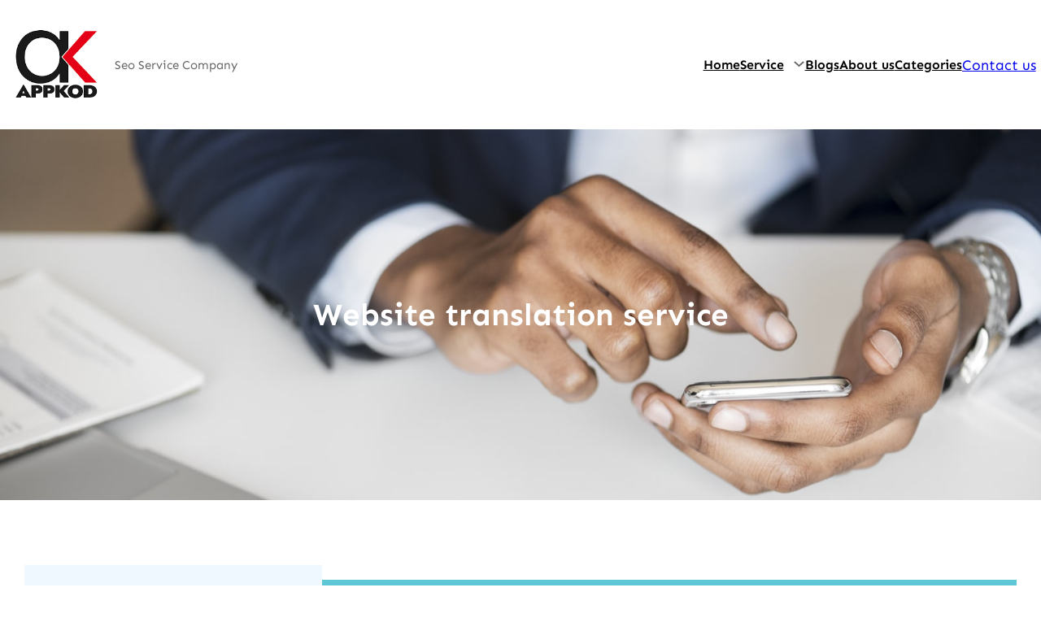

--- FILE ---
content_type: text/html; charset=utf-8
request_url: https://www.google.com/recaptcha/api2/aframe
body_size: 267
content:
<!DOCTYPE HTML><html><head><meta http-equiv="content-type" content="text/html; charset=UTF-8"></head><body><script nonce="-_LPpBWdE3N1d11XdFOTcw">/** Anti-fraud and anti-abuse applications only. See google.com/recaptcha */ try{var clients={'sodar':'https://pagead2.googlesyndication.com/pagead/sodar?'};window.addEventListener("message",function(a){try{if(a.source===window.parent){var b=JSON.parse(a.data);var c=clients[b['id']];if(c){var d=document.createElement('img');d.src=c+b['params']+'&rc='+(localStorage.getItem("rc::a")?sessionStorage.getItem("rc::b"):"");window.document.body.appendChild(d);sessionStorage.setItem("rc::e",parseInt(sessionStorage.getItem("rc::e")||0)+1);localStorage.setItem("rc::h",'1769423593741');}}}catch(b){}});window.parent.postMessage("_grecaptcha_ready", "*");}catch(b){}</script></body></html>

--- FILE ---
content_type: text/css
request_url: https://appkod.com/wp-content/themes/boostup-business/style.css?ver=1.0.3
body_size: 5433
content:
/*
Theme Name: BoostUp Business
Theme URI: 
Author: Anish
Author URI: 
Description: Boostup Business is an exceptional Full Site Editing (FSE) theme, designed specifically for business, consultants etc. This theme is your ultimate choice whether you aim to establish a professional business website or a captivating blog. It boasts a contemporary and elegant design, coupled with an array of customization options and integrated features. With its responsiveness, your website is guaranteed to shine and operate flawlessly across various devices and screen dimensions. Furthermore, its SEO optimization and mobile-friendly design ensure impeccable performance, empowering your business to flourish in the digital realm.
Version: 1.0.3
Requires at least: 5.0
Requires PHP: 7.4
Tested up to: 6.8
License: GNU General Public License v3 or later
License URI: http://www.gnu.org/licenses/gpl-3.0.html
Text Domain: boostup-business
Tags: one-column, custom-colors, custom-menu, custom-logo, editor-style, featured-images, full-site-editing, block-patterns, sticky-post, threaded-comments

This theme, like WordPress, is licensed under the GPL.
Use it to make something cool, have fun, and share what you've learned.
*/

@media (max-width: 768px) {
    .wp-block-group.mobile-aligncenter.is-layout-flex.wp-container-2.wp-block-group-is-layout-flex {
        justify-content: center;
    }

    .wp-block-group.mobile-media-alignjustify.is-content-justification-right.is-nowrap.is-layout-flex.wp-container-7.wp-block-group-is-layout-flex {
        justify-content: space-between;
    }
}

/*
 * Font smoothing.
 * This is a niche setting that will not be available via Global Styles.
 * https://github.com/WordPress/gutenberg/issues/35934
 */
 .wp-block-image.vertical-aligncenter img {
    vertical-align: middle;
  }
  .has-style-box-shadow,
  .has-no-hover-shadow {
   box-shadow: 0 6px 30px 3px #0e0e0e0f;
   transition: 0.5s;
  }
  
  .has-style-box-shadow:hover {
   box-shadow: 1px 4px 20px -2px #0003;
   transform: translateY(-8px);
  }
  
  .editor-styles-wrapper .has-style-box-shadow:hover {
   transform: inherit;
  }
  
  .has-shadow-header {
   box-shadow: 0 10px 10px #0000000a;
   position: relative;
   z-index: 999;
  }
  
  .pulse-animation a {
   position: relative;
   display: block;
   overflow: visible !important;
  }
  
  .pulse-animation a:before {
   content: "";
   width: 100%;
   height: 100%;
   border-radius: 50%;
   background-color: #ffffffbf;
   position: absolute;
   top: 0;
   bottom: 0;
   left: 0;
   right: 0;
   z-index: -1;
   -webkit-animation-name: pulseAnimate;
   animation-name: pulseAnimate;
   -webkit-animation-duration: 1s;
   animation-duration: 1s;
   -webkit-animation-timing-function: ease-out;
   animation-timing-function: ease-out;
   -webkit-animation-iteration-count: infinite;
   animation-iteration-count: infinite;
  }
  
  .wp-block-post-author__avatar img {
   border-radius: 100%;
   vertical-align: middle;
  }
  
  .wp-block-quote {
   padding: 40px;
  }
  
  @keyframes pulseAnimate {
   0% {
    transform: scale(1, 1);
  }
  
  100% {
    transform: scale(1.8, 1.8);
    opacity: 0;
  }
  }
  
  .wp-block-query-pagination {
   margin: 80px 0;
  }
  
  .wp-block-query-pagination .wp-block-query-pagination-numbers {
   margin: 0;
   display: inline-block;
  }
  
  .wp-block-query-pagination .page-numbers,
  .wp-block-query-pagination .wp-block-query-pagination-next,
  .wp-block-query-pagination .wp-block-query-pagination-previous {
   padding: 12px 16px;
   background: var(--wp--preset--color--secondary-background);
   line-height: 1;
   margin: 0 3px;
   text-decoration: inherit;
   display: inline-block;
   box-shadow: 0 0 15px #0000002b;
   border-radius: 100px;
  }
  
  .wp-block-query-pagination .page-numbers.current,
  .wp-block-query-pagination a:hover,
  .wp-block-query-pagination a:focus,
  .wp-block-query-pagination a:active {
   background-color: var(--wp--preset--color--primary);
   color: var(--wp--preset--color--white) !important;
  }
  
  
  
  @media (max-width: 767px) {
   body .hide-on-mobile {
    display: none !important;
  }
  }
  
  @media (min-width: 768px) and (max-width: 1024px) {
   body .hide-on-tablet {
    display: none !important;
  }
  }
  
  @media (min-width: 1025px) {
   body .hide-on-desktop {
    display: none !important;
  }
  }
  
  @media screen and (max-width: 767px) {
    .wp-block-navigation__responsive-container .wp-block-navigation__responsive-container-content {
      display: none;
    }
    .wp-block-navigation__responsive-container-open:not(.always-shown) {
      display:block;
    }
    body .wp-block-navigation {
      display: flex;
      flex-wrap: nowrap;
    }
    .mobile-media-alignjustify {
      display: flex;
      justify-content: space-between;
      width: 100%;
    }
    body .mobile-hide {
      display: none;
    }
    
    body .mobile-alignleft {
      text-align: left;
    }
    
    body .mobile-alignright {
      text-align: right;
    }
    
    body .mobile-aligncenter {
      align-content: space-between;
      gap: 10px 15px;
      justify-content: center !important;
      justify-items: stretch;
      max-width: 100%;
      text-align: center;
      width: 100%;
    }
    
    body .wp-block-social-link {
      margin: 0 3px;
    }
  }
  
  .list-style-none {
   list-style: none;
   padding: 0;
   margin: 0;
  }
  
  
  
  .image-zoom-hover {
   overflow: hidden;
  }
  
  .image-zoom-hover:after,
  .image-zoom-hover:before {
   content: "";
   position: absolute;
   width: 100%;
   height: 100%;
   margin: auto;
   transition: all 0.5s ease;
   z-index: 2;
   background-color: #ffffff26;
   pointer-events: none;
   top: 0;
   bottom: 0;
   left: 0;
   right: 0;
   opacity: 0;
   visibility: hidden;
  }
  
  .image-zoom-hover:hover:after,
  .image-zoom-hover:hover:before {
   width: 0;
   opacity: 1;
   visibility: visible;
  }
  
  .image-zoom-hover img {
   margin: 0;
   -webkit-transition: -webkit-transform 1s ease;
   -moz-transition: -moz-transform 1s ease;
   transition: transform 1s ease;
   vertical-align: middle;
   width: 100%;
  }
  
  .image-zoom-hover:hover img {
   -webkit-transform: scale(1.1);
   -moz-transform: scale(1.1);
   -o-transform: scale(1.1);
   transform: scale(1.1);
   -webkit-transform-origin: center center;
   -moz-transform-origin: center center;
   -o-transform-origin: center center;
   transform-origin: center center;
  }
  
  .wc-block-grid__product .wc-block-grid__product-image {
   overflow: hidden;
  }
  
  .wc-block-grid__product .wc-block-grid__product-image img {
   margin: 0;
   -webkit-transition: -webkit-transform 1s ease;
   -moz-transition: -moz-transform 1s ease;
   transition: transform 1s ease;
   vertical-align: middle;
  }
  
  .wc-block-grid__product:hover img {
   -webkit-transform: scale(1.1);
   -moz-transform: scale(1.1);
   -o-transform: scale(1.1);
   transform: scale(1.1);
   -webkit-transform-origin: center center;
   -moz-transform-origin: center center;
   -o-transform-origin: center center;
   transform-origin: center center;
  }
  
  select,
  input[type="text"],
  input[type="email"],
  input[type="url"],
  input[type="password"],
  input[type="search"],
  input[type="number"],
  input[type="tel"],
  input[type="range"],
  input[type="date"],
  input[type="month"],
  input[type="week"],
  input[type="time"],
  input[type="datetime"],
  input[type="datetime-local"],
  input[type="color"],
  textarea {
   box-sizing: border-box;
   display: block;
   font-size: 17px;
   width: 100%;
   background: var(--wp--preset--color--input-field);
   border: 1px solid transparent;
   line-height: 1.75;
   padding: 7px 15px;
   color: var(--wp--preset--color--foreground);
  }
  
  .dark-field select,
  .dark-field input[type="text"],
  .dark-field input[type="email"],
  .dark-field input[type="url"],
  .dark-field input[type="password"],
  .dark-field input[type="search"],
  .dark-field input[type="number"],
  .dark-field input[type="tel"],
  .dark-field input[type="range"],
  .dark-field input[type="date"],
  .dark-field input[type="month"],
  .dark-field input[type="week"],
  .dark-field input[type="time"],
  .dark-field input[type="datetime"],
  .dark-field input[type="datetime-local"],
  .dark-field input[type="color"],
  .dark-field textarea {
   background: #111;
   border: 1px solid transparent;
   line-height: 1.75;
   padding: 7px 15px;
  }
  
  textarea {
   width: 100%;
   padding: 15px 20px;
   height: 120px;
  }
  
  input[type="button"],
  input[type="reset"],
  input[type="submit"] {
   border: none;
   background: var(--wp--preset--color--primary);
   padding: 10px 30px;
   cursor: pointer;
   font-size: 17px;
   line-height: 1.5;
  }
  
  .wp-block-navigation ul li li a:hover,
  .wp-block-navigation ul li li a:focus,
  .wp-block-navigation ul li li a:active {
   color: var(--wp--preset--color--primary);
  }
  
  .editor-styles-wrapper .wp-site-blocks>*+*,
  .editor-styles-wrapper .wp-site-blocks>*+*+*,
  .wp-site-blocks>*+*,
  .wp-site-blocks>*+*+* {
   margin: 0 !important;
   margin-block-start: 0 !important;
  }
  
  .editor-styles-wrapper a {
   text-decoration: inherit;
  }
  
  .editor-styles-wrapper header p a,
  .editor-styles-wrapper footer p a {
   text-decoration: none;
  }
  
  .wp-block-navigation ul li li a:hover,
  .wp-block-navigation ul li li a:focus,
  .wp-block-navigation ul li li a:active {
   color: var(--wp--preset--color--primary);
  }
  
  .woocommerce ul.products li.product span.onsale,
  .woocommerce ul.products li.product .wc-block-grid__product-onsale,
  .woocommerce ul.products li.product div.product,
  .wc-block-grid__products span.onsale,
  .wc-block-grid__products .wc-block-grid__product-onsale,
  .wc-block-grid__products div.product {
   background: var(--wp--preset--color--link-hover);
   border: none;
   color: var(--wp--preset--color--white);
   font-size: 15px;
   padding: 0 10px;
   position: absolute;
   right: 18px;
   top: 12px;
   z-index: 9;
   margin: 0;
   line-height: inherit;
   min-width: auto;
   min-height: auto;
   border-radius: 0;
   text-transform: capitalize;
   font-weight: 400;
   left: inherit;
  }
  
  .woocommerce ul.products li.product .price,
  .woocommerce ul.products li.product .wc-block-grid__product-price,
  .wc-block-grid__products .price,
  .wc-block-grid__products .wc-block-grid__product-price {
   color: var(--wp--preset--color--foreground);
   display: block;
   font-weight: 500;
   font-size: var(--wp--preset--font-size--normal);
  }
  
  .woocommerce ul.products li.product .price ins,
  .woocommerce ul.products li.product .wc-block-grid__product-price ins,
  .wc-block-grid__products .price ins,
  .wc-block-grid__products .wc-block-grid__product-price ins {
   color: var(--wp--preset--color--link-hover);
  }
  
  .woocommerce ul.products li.product .price del,
  .woocommerce ul.products li.product .wc-block-grid__product-price del,
  .wc-block-grid__products .price del,
  .wc-block-grid__products .wc-block-grid__product-price del {
   opacity: 0.5;
  }
  
  .woocommerce .woocommerce-breadcrumb {
   font-size: var(--wp--preset--font-size--normal);
   margin-bottom: 20px;
  }
  
  .woocommerce div.product .product_title,
  .woocommerce div.product .woocommerce-tabs .panel h2,
  .related.products h2 {
   font-weight: 500;
  }
  
  .woocommerce div.product p.price,
  .woocommerce div.product span.price {
   color: var(--wp--preset--color--foreground);
  }
  
  .woocommerce div.product p.price ins,
  .woocommerce div.product span.price ins {
   color: var(--wp--preset--color--link-hover);
  }
  
  .woocommerce span.onsale {
   background: var(--wp--preset--color--link-hover);
   color: var(--wp--preset--color--white);
  }
  
  .wc-block-grid__products .wc-block-grid__product-title,
  .wc-block-grid__products .woocommerce-loop-product__title,
  .woocommerce ul.products li.product .wc-block-grid__product-title,
  .woocommerce ul.products li.product .woocommerce-loop-product__title {
   font-size: 1.2rem;
   font-weight: 500;
   margin-top: 20px;
   color: var(--wp--preset--color--foreground);
   margin-bottom: 5px;
   padding: 0;
  }
  
  .wc-block-grid__products .wc-block-grid__product-title a,
  .wc-block-grid__products .woocommerce-loop-product__title a,
  .woocommerce ul.products li.product .wc-block-grid__product-title a,
  .woocommerce ul.products li.product .woocommerce-loop-product__title a {
   color: var(--wp--preset--color--foreground);
  }
  
  .woocommerce ul.products li.product {
   text-align: center;
   list-style: none;
   position: relative;
   overflow: hidden;
   height: fit-content;
  }
  
  .woocommerce ul.products li.product .product__thumbnail,
  .woocommerce ul.products li.product .woocommerce-loop-product__title,
  .woocommerce ul.products li.product .wc-block-grid__product-title,
  .woocommerce ul.products li.product .star-rating,
  .woocommerce ul.products li.product .price,
  .woocommerce ul.products li.product .button,
  .woocommerce ul.products li.product .add_to_cart_button,
  .woocommerce ul.products li.product .added_to_cart,
  .woocommerce ul.products li.product .product__content .ws-onsale-wrapper,
  .woocommerce ul.products li.product .ws-loop-product__category,
  .woocommerce ul.products li.product .ws-loop-product__excerpt {
   transform: translateY(0);
   transition: all 0.3s ease-out;
  }
  
  
  .woocommerce .woocommerce-ordering select {
   vertical-align: top;
   padding: 12px;
   background: var(--wp--preset--color--background-secondary);
   border: none;
   font-size: 17px;
  }
  
  .woocommerce div.product .woocommerce-tabs ul.tabs {
   margin: 0;
  }
  
  .woocommerce div.product .woocommerce-tabs ul.tabs:after,
  .woocommerce div.product .woocommerce-tabs ul.tabs:before {
   display: none;
  }
  
  .woocommerce div.product .woocommerce-tabs ul.tabs li {
   background: inherit;
   margin: 0;
   border-radius: 0;
   border-color: var(--wp--preset--color--border);
   padding: 0;
  }
  
  .woocommerce div.product .woocommerce-tabs ul.tabs li:after,
  .woocommerce div.product .woocommerce-tabs ul.tabs li:before {
   display: none;
  }
  
  .woocommerce div.product .woocommerce-tabs ul.tabs li.active,
  .woocommerce div.product .woocommerce-tabs ul.tabs li:hover,
  .woocommerce div.product .woocommerce-tabs ul.tabs li:hover a {
   background-color: var(--wp--preset--color--black);
   color: var(--wp--preset--color--white);
   border-color: transparent;
  }
  
  .woocommerce div.product .woocommerce-tabs ul.tabs li a {
   color: inherit;
   padding: 10px 20px;
  }
  
  .woocommerce div.product .woocommerce-tabs .panel {
   padding: 40px;
   border: 1px solid var(--wp--preset--color--border);
   margin-top: -1px;
  }
  
  .wc-block-components-product-image .wc-block-components-product-sale-badge {
   background: var(--wp--preset--color--link-hover);
   border: none;
   color: var(--wp--preset--color--white);
   font-size: 15px;
   padding: 10px;
   z-index: 9;
   border-radius: 100%;
   text-transform: capitalize;
   font-weight: 400;
  }
  
  .wc-block-components-product-image .wc-block-components-product-sale-badge.wc-block-components-product-sale-badge--align-right {
   right: 15px;
   top: 15px;
   left: inherit;
  }
  
  .wc-block-components-product-image .wc-block-components-product-sale-badge.wc-block-components-product-sale-badge--align-left {
   left: 15px;
   top: 15px;
   right: inherit;
  }
  
  .wc-block-grid__product .wc-block-grid__product-rating~.wc-block-grid__product-add-to-cart {
   bottom: 100px;
  }
  
  .woocommerce .star-rating span::before,
  .woocommerce .star-rating::before,
  .wc-block-grid__product-rating .star-rating span::before,
  .wc-block-grid__product-rating .star-rating::before,
  .wc-block-components-product-rating__stars .star-rating span::before,
  .wc-block-components-product-rating__stars .star-rating::before,
  .wc-block-components-product-rating .wc-block-grid__product-rating__stars .star-rating span::before,
  .wc-block-components-product-rating .wc-block-grid__product-rating__stars .star-rating::before,
  .wc-block-components-product-rating .wc-block-grid__product-rating .star-rating span::before,
  .wc-block-components-product-rating .wc-block-grid__product-rating .star-rating::before {
   width: 100%;
  }
  
  .woocommerce ul.products li.product .star-rating,
  .wc-block-grid__product-rating ul.products li.product .star-rating,
  .wc-block-components-product-rating__stars ul.products li.product .star-rating,
  .wc-block-components-product-rating .wc-block-grid__product-rating__stars ul.products li.product .star-rating,
  .wc-block-components-product-rating .wc-block-grid__product-rating ul.products li.product .star-rating {
   text-align: center;
   width: 100%;
  }
  
  .woocommerce .star-rating span::before,
  .woocommerce>span:before,
  .wc-block-grid__product-rating .star-rating span::before,
  .wc-block-grid__product-rating>span:before,
  .wc-block-components-product-rating__stars .star-rating span::before,
  .wc-block-components-product-rating__stars>span:before,
  .wc-block-components-product-rating .wc-block-grid__product-rating__stars .star-rating span::before,
  .wc-block-components-product-rating .wc-block-grid__product-rating__stars>span:before,
  .wc-block-components-product-rating .wc-block-grid__product-rating .star-rating span::before,
  .wc-block-components-product-rating .wc-block-grid__product-rating>span:before {
   color: orange;
  }
  
  .wc-block-grid__product-rating .star-rating span span,
  .wc-block-grid__product-rating .wc-block-grid__product-rating__stars span span {
   color: orange;
  }
  
  .wc-block-grid__product-rating .star-rating,
  .wc-block-grid__product-rating .wc-block-grid__product-rating__stars,
  .wc-block-components-product-rating__stars {
   display: inline-block;
  }
  
  .woocommerce a.button,
  .woocommerce button.single_add_to_cart_button,
  .woocommerce button[name="add-to-cart"],
  .woocommerce button[type="submit"]:not(.wp-block-search__button),
  .woocommerce input[name="submit"] {
   padding: 8px 30px;
  }
  
  
  
  .wc-block-grid__product .wc-block-grid__product-add-to-cart a {
   width: 100%;
  }
  
  .wc-block-grid__product {
   position: relative;
   height: fit-content;
  }
  
  
  
  .wc-block-grid__product .wc-block-grid__product-add-to-cart,
  .wc-block-grid__product .wc-block-grid__product-onsale,
  .wc-block-grid__product .wc-block-grid__product-price,
  .wc-block-grid__product .wc-block-grid__product-rating {
   margin: 0;
  }
  
  .wc-block-grid__product.wc-block-layout .wp-block-button.wc-block-components-product-button .wc-block-components-product-button__button {
   width: 100%;
   margin-bottom: 20px;
  }
  
  .wc-block-grid__products {
   gap: 32px;
   margin: 0;
  }
  
  .wc-block-grid__products .wc-block-grid__product {
   border: none;
  }
  
  
  /* Woocommerce Pagination */
  .wc-block-pagination.wc-block-components-pagination {
   display: flex;
   align-items: center;
   flex-wrap: wrap;
   justify-content: center;
   margin-top: 50px;
  }
  
  .wc-block-components-pagination__page,
  .wc-block-components-pagination__page:not(.toggle) {
   background-color: transparent;
   box-sizing: border-box;
   display: inline-block;
   border: 0;
   display: flex;
   align-items: center;
   justify-content: center;
   height: 40px;
   line-height: 40px;
   margin-right: 7px;
   margin-bottom: 7px;
   text-decoration: none;
   text-align: center;
   width: 40px;
   cursor: pointer;
   transition: all 0.3s ease-in-out;
  }
  
  .wc-block-components-pagination__page:hover,
  .wc-block-components-pagination__page:focus,
  .wc-block-components-pagination__page:not(.toggle):hover,
  .wc-block-components-pagination__page:not(.toggle):focus,
  .wc-block-components-pagination__page--active[disabled],
  .wc-block-components-pagination__page--active[disabled]:hover,
  .wc-block-components-pagination__page--active[disabled]:focus,
  .woocommerce nav.woocommerce-pagination ul li a:focus,
  .woocommerce nav.woocommerce-pagination ul li a:hover,
  .woocommerce nav.woocommerce-pagination ul li span.current {
   color: var(--wp--preset--color--white);
   background: var(--wp--preset--color--primary);
  }
  
  .woocommerce nav.woocommerce-pagination ul,
  .woocommerce nav.woocommerce-pagination ul li {
   border: none;
  }
  
  .wc-block-components-pagination__page,
  .wc-block-components-pagination__page:not(.toggle),
  .woocommerce nav.woocommerce-pagination ul li a,
  .woocommerce nav.woocommerce-pagination ul li span {
   box-sizing: border-box;
   display: inline-block;
   border: 0;
   display: flex;
   align-items: center;
   justify-content: center;
   height: 40px;
   margin-right: 7px;
   margin-bottom: 7px;
   text-decoration: none;
   text-align: center;
   width: 40px;
  }
  
  
  .wc-block-product-categories-list-item-count {
   float:right;
  }
  
  .wc-block-components-sort-select__select {
   padding: 10px;
   border: none;
   background: var(--wp--preset--color--background-secondary);
  }
  
  span.wc-filter-element-label-list-count,
  span.wc-block-components-product-rating-count {
   margin-left: 20px;
  }
  
  .wc-block-components-product-sort-select {
   text-align: right;
  }
  
  .wp-block-search__input {
   padding: 16px 20px;
   flex-grow: 1;
   margin-left: 0;
   margin-right: 0;
   min-width: 3em;
   border: none;
   text-decoration: unset !important;
   font-size: 16px;
  }
  
  .wc-block-components-price-slider--is-input-inline .wc-block-components-price-slider__controls .wc-block-components-price-slider__amount {
   max-width: 50%;
   border-radius: 0 !important;
   padding: 15px;
   border: none;
   margin-top: 20px;
  }
  
  .woocommerce .woocommerce-ordering {
   margin: 0 0 2em;
  }
  
  .wc-block-mini-cart__button {
   cursor: pointer;
   transition: all 0.3s ease-in-out;
  }
  
  .wc-block-mini-cart__badge {
   background-color: var(--wp--preset--color--primary);
   border: none;
   color: var(--wp--preset--color--white);
  }
  
  .underline-style a {
   border-bottom: 2px solid;
   text-decoration: none;
   padding-bottom: 6px;
  }
  
  .underline-style a:after {
   content: "";
   background: url(assets/images/arrow-right.svg) no-repeat center center;
   background-size: 20px;
   width: 16px;
   height: 20px;
   z-index: 1;
   display: inline-block;
   top: 4px;
   right: -4px;
   filter: contrast(0.5);
   transition: all 0.5s ease-in-out;
   position: relative;
  }
  
  .underline-style a:hover {
   border-bottom: 2px dashed;
  }
  
  .wp-block-navigation .wp-block-navigation__submenu-icon {
   width: 15px;
   height: auto;
   margin-left: 11px;
   margin-top: -3px;
   color: var(--wp--preset--color--body-text);
  }
  
  .wp-block-navigation .wp-block-navigation__responsive-container-open {
   padding: 5px;
   border: 1px solid #9292923b;
  }
  
  .wp-block-navigation ul li.current-menu-item>a {
   color: var(--wp--preset--color--primary);
  }
  
  .wp-block-navigation ul li .wp-block-navigation-submenu__toggle {
   background: none;
  }
  
  .wp-block-navigation ul li a:hover::after {
   width: 100%;
  }
  
  .wp-block-navigation ul li li a {
   text-transform: capitalize;
   font-size: 17px;
   font-weight: 500;
  }
  
  .wp-block-navigation ul li li a::after {
   display: none;
  }
  .wp-block-navigation ul ol.has-background, .wp-block-navigation ul ul.has-background {
    padding: 0 20px;
  }
  @media screen and (min-width: 600px) {
   .wp-block-navigation ul li ul {
    border: none !important;
    box-shadow: 0px 3px 15px 0px #0000000d;
    width: 220px;
  }
  
  .wp-block-navigation ul li ul:after {
    content: "";
    display: inline-block;
    background: transparent;
    width: 100%;
    height: 45px;
    position: absolute;
    top: -25px;
    left: 0;
  }
  
  .wp-block-navigation ul li ul li {
    border-bottom: 1px solid #9292923b;
  }
  
  .wp-block-navigation ul li ul li:last-child {
    border: none;
  }
  
  .wp-block-navigation ul li.open-on-click ul {
    top: 50px;
  }
  
  .wp-block-navigation ul li.open-on-hover-click ul {
    opacity: 0;
    visibility: hidden;
    border: none !important;
    box-shadow: 0px 3px 15px 0px #0000000d;
    width: 220px;
    transform: translateY(20px);
    pointer-events: none;
    max-height: none;
    z-index: 999;
    transition: transform .4s ease;
  }
  
  .wp-block-navigation ul li.open-on-hover-click:hover>ul,
  .wp-block-navigation ul li.open-on-hover-click:focus>ul,
  .wp-block-navigation ul li.open-on-hover-click:active>ul {
    opacity: 1;
    visibility: visible;
    transform: translateY(10px);
    pointer-events: auto;
    transition: transform .4s ease;
  }
  }
  
  @media screen and (max-width: 600px) {
   .wp-block-navigation .wp-block-navigation__responsive-container-content ul.wp-block-navigation__container {
    width: 100%;
    gap: 0 !important;
    border: 1px solid #9292923b;
    border-bottom: none;
  }
  
  .wp-block-navigation .wp-block-navigation__responsive-container-content ul.wp-block-navigation__container li.wp-block-navigation-item {
    width: 100%;
    gap: 0 !important;
    border: none !important;
  }
  
  .wp-block-navigation .wp-block-navigation__responsive-container-content ul.wp-block-navigation__container li.wp-block-navigation-item a {
    padding: 0;
    width: 100%;
    border-bottom: 1px solid #9292923b;
    padding: 7px 50px 7px 20px;
  }
  
  .wp-block-navigation .wp-block-navigation__responsive-container-content ul.wp-block-navigation__container li.wp-block-navigation-item .wp-block-navigation__submenu-icon {
    display: block !important;
    margin-left: 15px;
    padding: 3px 10px;
    float: right;
    font-size: 19px;
    line-height: 1;
    position: absolute;
    right: 0;
    top: 0;
    height: 42px;
    width: 42px;
  }
  
  .wp-block-navigation .wp-block-navigation__responsive-container-content ul.wp-block-navigation__container li.wp-block-navigation-item .wp-block-navigation__submenu-icon svg {
    stroke: currentColor;
    display: block;
    width: 30px;
    height: 13px;
    margin: 0 !important;
    padding: 0 !important;
  }
  
  .wp-block-navigation .wp-block-navigation__responsive-container-content ul.wp-block-navigation__container li.wp-block-navigation-item ul.wp-block-navigation__submenu-container {
    width: 100%;
    gap: 0;
    margin: 0;
    padding: 0;
    display: none;
    box-shadow: none;
  }
  
  .wp-block-navigation .wp-block-navigation__responsive-container-content ul.wp-block-navigation__container li.wp-block-navigation-item ul.wp-block-navigation__submenu-container li.wp-block-navigation-item a {
    padding-left: 35px;
  }
  
  .wp-block-navigation .wp-block-navigation__responsive-container-content ul.wp-block-navigation__container li.wp-block-navigation-item .wp-block-navigation-submenu__toggle[aria-expanded=true]+ul.wp-block-navigation__submenu-container {
    display: block;
    margin: 0;
    padding: 0;
  }
  
  .wp-block-navigation.is-responsive .wp-block-navigation__responsive-container {
    transition-timing-function: ease-in;
    transition: 0s;
    transform: translateX(130%);
    display: block;
  }
  
  .wp-block-navigation.is-responsive .wp-block-navigation__responsive-container.is-menu-open {
    visibility: visible;
    transition-timing-function: ease-out;
    transition: .7s;
    transform: translateX(0);
    top: 0;
  }
  }
  
  .wp-block-navigation.is-responsive .is-menu-open.has-modal-open .wp-block-navigation__responsive-container-content {
   max-width: 600px;
   margin: 0 auto;
  }
  
  .wp-block-navigation.is-responsive .is-menu-open.has-modal-open .wp-block-navigation__responsive-container-content ul.wp-block-navigation__container {
   width: 100%;
   gap: 0 !important;
   border: 1px solid #9292923b;
   border-bottom: none;
   display:block!important;
   overflow: hidden;
  }
  .wp-block-navigation__responsive-container.is-menu-open .wp-block-navigation__responsive-container-content .wp-block-navigation__container, .wp-block-navigation__responsive-container.is-menu-open .wp-block-navigation__responsive-container-content .wp-block-navigation-item, .wp-block-navigation__responsive-container.is-menu-open .wp-block-navigation__responsive-container-content .wp-block-page-list {
   display: block;
  }
  .wp-block-navigation.is-responsive .is-menu-open.has-modal-open .wp-block-navigation__responsive-container-content ul.wp-block-navigation__container li.wp-block-navigation-item {
   width: 100%;
   gap: 0 !important;
   border: none !important;
  }
  
  .wp-block-navigation.is-responsive .is-menu-open.has-modal-open .wp-block-navigation__responsive-container-content ul.wp-block-navigation__container li.wp-block-navigation-item a {
   padding: 0;
   width: 100%;
   border-bottom: 1px solid #9292923b;
   padding: 15px 50px 15px 30px;
  }
  
  .wp-block-navigation.is-responsive .is-menu-open.has-modal-open .wp-block-navigation__responsive-container-content ul.wp-block-navigation__container li.wp-block-navigation-item .wp-block-navigation__submenu-icon {
   display: block !important;
   margin-left: 50px;
   padding: 3px 10px;
   float: right;
   font-size: 19px;
   line-height: 1;
   position: absolute;
   right: 0;
   top: 0;
   height: 55px;
   width: 55px;
  }
  
  .wp-block-navigation.is-responsive .is-menu-open.has-modal-open .wp-block-navigation__responsive-container-content ul.wp-block-navigation__container li.wp-block-navigation-item .wp-block-navigation__submenu-icon svg {
   stroke: currentColor;
   display: block;
   width: 30px;
   height: 13px;
   margin: 0 !important;
   padding: 0 !important;
  }
  
  .wp-block-navigation.is-responsive .is-menu-open.has-modal-open .wp-block-navigation__responsive-container-content ul.wp-block-navigation__container li.wp-block-navigation-item ul.wp-block-navigation__submenu-container {
   width: 100%;
   gap: 0;
   margin: 0;
   padding: 0;
   transform: inherit;
   height: 0;
   visibility: hidden;
   box-shadow: none;
  }
  
  .wp-block-navigation.is-responsive .is-menu-open.has-modal-open .wp-block-navigation__responsive-container-content ul.wp-block-navigation__container li.wp-block-navigation-item ul.wp-block-navigation__submenu-container li.wp-block-navigation-item a {
   padding-left: 35px;
  }
  
  .wp-block-navigation.is-responsive .is-menu-open.has-modal-open .wp-block-navigation__responsive-container-content ul.wp-block-navigation__container li.wp-block-navigation-item .wp-block-navigation-submenu__toggle[aria-expanded=true]+ul.wp-block-navigation__submenu-container {
   margin: 0;
   padding: 0;
   height: 100%;
   visibility: visible;
  }
  
  .wp-block-navigation.is-responsive .always-shown+.wp-block-navigation__responsive-container {
   transition-timing-function: ease-in;
   transition: 0s;
   transform: translateY(-130%);
   display: block;
  }
  
  .wp-block-navigation.is-responsive .always-shown+.wp-block-navigation__responsive-container.is-menu-open {
   visibility: visible;
   transition-timing-function: ease-out;
   transition: .7s;
   transform: translateY(0);
   top: 0;
  }
  
  @media screen and (min-width: 600px) {
   .fixed-sticky {
    position: fixed;
    top: 0;
    bottom: 0;
    height: 100%;
    min-width: 400px;
    max-width: 400px;
    z-index: 99;
  }
  
  .items-justified-left.is-vertical .wp-block-navigation__container {
    width: 100%;
  }
  
  .items-justified-left.is-vertical .wp-block-navigation__container li {
    width: 100%;
    display: flex;
    align-items: center;
    position: relative;
    justify-content: space-between;
  }
  
  .items-justified-left.is-vertical .wp-block-navigation__container li .wp-block-navigation-item__content {
    padding: 10px 20px;
  }
  
  .items-justified-left.is-vertical .wp-block-navigation__container li ul {
    left: 112%;
    top: 0;
  }
  
  .items-justified-left.is-vertical .wp-block-navigation__container li ul:after {
    content: "";
    display: inline-block;
    background: transparent;
    width: 50px;
    height: 100%;
    position: absolute;
    top: 0;
    left: -43px;
    z-index: -1;
  }
  
  .items-justified-left.is-vertical .wp-block-navigation__container li.open-on-hover-click ul {
    top: -10px;
  }
  }
  
  @media screen and (max-width: 1023px) {
   .fixed-sticky {
    min-width: auto;
    max-width: inherit;
    position: inherit;
  }
  }
  
  @media (min-width: 782px) {
   .wp-block-navigation .has-child .wp-block-navigation__submenu-container .wp-block-navigation__submenu-container {
    left: 100%;
    top: -10px;
  }
  }
  
  .wp-block-post-author {
   display: flex;
   align-items: center;
  }
  
  .comment-author.vcard {
   vertical-align: middle;
   display: flex;
   gap: 10px;
   margin-bottom: 20px;
  }
  
  .wp-block-post-comments .comment-metadata {
   display: flex;
   justify-content: space-between;
  }
  
  .wp-block-post-comments ul,
  .wp-block-post-comments ol {
   list-style: none;
   margin: 0;
   padding: 0;
  }
  
  .wp-block-post-comments input:not([type=submit]),
  .wp-block-post-comments textarea {
   color: inherit;
   border: 1px solid var(--wp--preset--color--border);
   font-size: var(--wp--preset--font-size--normal);
   font-family: inherit;
   background: inherit;
   border-radius: 0;
  }
  
  .wp-block-post-comments input:not([type=submit]):active,
  .wp-block-post-comments input:not([type=submit]):hover,
  .wp-block-post-comments input:not([type=submit]):focus,
  .wp-block-post-comments textarea:active,
  .wp-block-post-comments textarea:hover,
  .wp-block-post-comments textarea:focus {
   border: 1px solid var(--wp--preset--color--primary);
  }
  
  .wp-block-post-comments .depth-1 {
   border: 1px solid var(--wp--preset--color--border);
   padding: 50px 30px;
   margin: 50px 0;
  }
  
  .wp-block-post-comments .children li {
   border-top: 1px solid var(--wp--preset--color--border);
   padding-top: 50px;
   padding-left: 30px;
  }
  
  .wp-block-post-comments .children li:last-child {
   border-bottom: none;
   padding-bottom: 0;
  }
  
  .wp-block-post-comments .comment-form p {
   margin-bottom: 25px;
  }
  
  .wc-block-grid__product .wc-block-grid__product-image img,
  .woocommerce ul.products li.product a img,
  .editor-styles-wrapper .wc-block-grid__products .wc-block-grid__product .wc-block-components-product-image img, .wc-block-components-product-image img {
   background: var(--wp--preset--color--background-secondary) !important;
  }
  
  .is-style-underline .wp-block-button__link {
   position: relative;
   padding: 0 0 2px;
   display: flex;
   align-items: center;
   margin: 0;
   background-color: transparent;
   color: var(--wp--preset--color--foreground);
   overflow: visible;
  }
  
  .is-style-underline .wp-block-button__link::before {
   position: absolute;
   left: 0;
   top: 100%;
   width: 100%;
   height: 2px;
   content: '';
   background-color: var(--wp--preset--color--foreground);
   transition: all 0.4s;
  }
  
  .is-style-underline.white-underline .wp-block-button__link::before {
   background-color: var(--wp--preset--color--white);
  }
  
  .is-style-underline .wp-block-button__link:hover {
   background: none !important;
  }
  
  .is-style-underline .wp-block-button__link:hover::before {
   width: 30px;
  }
  
  /* Feature Category */
  .wc-block-product-categories-list--has-images .wc-block-product-categories-list-item__image {
   border: 1px solid #eee;
   display: inline-block;
   margin: 0 0.5em 8px 0px;
   max-width: 50px;
   padding: 0;
   position: relative;
   vertical-align: middle;
  }
  
  .wc-block-featured-product .wc-block-featured-product__title {
   font-size: 1.7rem;
   padding-bottom: 15px;
  }
  .wc-block-featured-product .wc-block-featured-product__title {
   margin-top: 5vw;
  }
  .wc-block-featured-category .wc-block-featured-category__title {
   color: inherit;
   margin-top: 16vw;
  }
  .mc4wp-form input[type="submit"] {
   width: 100%;
  }
  .wc-block-grid__product {
   text-align: left;
  }
  
  
  .wp-block-search__button.has-icon {
   line-height: 0;
   padding: 10px 10px;
  }
  .woocommerce-info {
    border-top-color: var(--wp--preset--color--primary);
  }
  
  a.added_to_cart.wc-forward {
    background: #fff;
    text-align: center;
    padding: 7px 0px;
    display: block;
    margin-bottom: 16px;
  }
  .wp-block-woocommerce-filled-mini-cart-contents-block {
    padding: 30px;
  }
  h2.wc-block-mini-cart__title {
    font-size: 1.4rem;
    margin: 0 16px 0;
  }
  
  .woocommerce-info::before {
    color: var(--wp--preset--color--primary);
  }
  
  .woocommerce .quantity .qty {
    width: 100px;
    text-align: center;
  }
  
  .admin-bar .wc-block-components-drawer .components-modal__header .components-button,
  button.wc-block-cart-item__remove-link {
    cursor: pointer;
  }
  